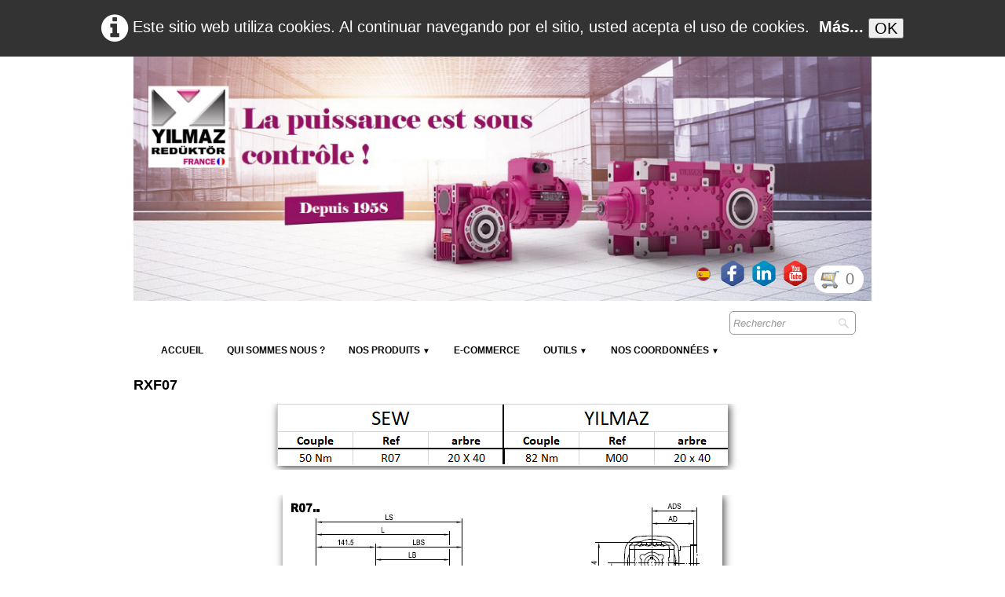

--- FILE ---
content_type: text/html
request_url: http://www.yilmazreducteur.fr/rxf07-es.html
body_size: 3903
content:
<!doctype html><html lang="es"><head><meta charset="utf-8"><title>RXF07</title><meta name="author" content="Franck La spina"><meta name="rating" content="General"><meta property="og:url" content="http://www.yilmazreducteur.fr/rxf07.html"/><meta property="og:type" content="website"/><meta property="og:site_name" content="YILMAZ"/><meta property="og:title" content="RXF07"/><meta name="twitter:card" content="summary"/><meta name="twitter:title" content="RXF07"/><meta name="generator" content="Lauyan TOWeb 10.0.6.927"><meta name="viewport" content="width=device-width, initial-scale=1.0"><link href="_scripts/bootstrap/css/bootstrap.min.css" rel="stylesheet"><link href="_frame/style.css" rel="stylesheet"><link rel="stylesheet" media="screen" href="_scripts/colorbox/colorbox.css"><link rel="stylesheet" href="_scripts/bootstrap/css/font-awesome.min.css"><style>.raty-comp{padding:8px 0;font-size:10px;color:#FD9317}.tw-blogbar { display:flex;align-items:center }@media (max-width: 767px) { .tw-blogbar { flex-direction: column; } }.alert a{color:#003399}.ta-left{text-align:left}.ta-center{text-align:center}.ta-justify{text-align:justify}.ta-right{text-align:right}.float-l{float:left}.float-r{float:right}.flexobj{flex-grow:0;flex-shrink:0;margin-right:1em;margin-left:1em}.flexrow{display:flex !important;align-items:center}.flexrow-align-start{align-items:start}@media (max-width:767px){.flexrow{flex-direction:column}.flexrow-align-start{align-items:center}}.cookie-consent{width:100%;padding:16px 0;position:relative;z-index:9800;text-align:center;}.ckc-bottom{position:fixed;bottom:0;left:0;right:0;height:auto;}.cookie-consent,.cookie-consent button{font-size:100%}.cookie-consent a{font-weight:bold;text-decoration:none}.cookie-consent a:hover{text-decoration:underline}.cookie-consent .no-deco-hover a:hover{text-decoration:none}</style><link href="_frame/print.css" rel="stylesheet" type="text/css" media="print"><script>(function(i,s,o,g,r,a,m){i['GoogleAnalyticsObject']=r;i[r]=i[r]||function(){(i[r].q=i[r].q||[]).push(arguments)},i[r].l=1*new Date();a=s.createElement(o),m=s.getElementsByTagName(o)[0];a.async=1;a.src=g;m.parentNode.insertBefore(a,m)})(window,document,"script","http://www.google-analytics.com/analytics.js","ga");ga("create","UA-136023703-1","auto");ga("send","pageview");</script></head><body oncontextmenu="return false;"><div id="site"><div id="page"><header><div id="toolbar1" class="navbar"><div class="navbar-inner"><div class="container-fluid"><ul id="toolbar1_l" class="nav"><li><a id="logo" href="index-es.html" aria-label="logo"><span id="logo-lt"></span><span id="logo-rt"></span><br><span id="logo-sl" class="hidden-phone"></span></a></li></ul><ul id="toolbar1_r" class="nav pull-right"><li><div id="langselect" class="dropdown"><a href="#" class="dropdown-toggle" data-toggle="dropdown" style="margin-right:8px" title="Español"><img src="_frame/es.svg" class="langflg" alt="Español"></a><ul class="dropdown-menu langmnu"><li><a href="rxf07.html" class="active" title="Français"><img src="_frame/fr.svg" class="langflg" alt="Français"></a></li><li class="divider"><!----></li><li><a href="rxf07-en.html" class="active" onclick="onChangeSiteLang(this.href);return(false)" title="English"><img src="_frame/en.svg" class="langflg" alt="English"></a></li><li><a href="rxf07-es.html" class="active" onclick="onChangeSiteLang(this.href);return(false)" title="Español"><img src="_frame/es.svg" class="langflg" alt="Español"></a></li><li><a href="rxf07-de.html" class="active" onclick="onChangeSiteLang(this.href);return(false)" title="Deutsch"><img src="_frame/de.svg" class="langflg" alt="Deutsch"></a></li><li><a href="rxf07-it.html" class="active" onclick="onChangeSiteLang(this.href);return(false)" title="Italiano"><img src="_frame/it.svg" class="langflg" alt="Italiano"></a></li></ul></div></li><li><div id="sharebox"><a target="_blank" href="https://www.facebook.com/lsmotion.lsmotion.9/" rel="noopener"><img style="width:32px;height:32px" src="_frame/tw-share-facebook@2x.png" class="anim-360" alt="facebook"></a><a target="_blank" href="https://fr.linkedin.com/company/lsmotion" rel="noopener"><img style="width:32px;height:32px" src="_frame/tw-share-linkedin@2x.png" class="anim-360" alt="linkedin"></a><a target="_blank" href="https://www.youtube.com/channel/UCHf2CNrLPF3coijz4RYLojg" rel="noopener"><img style="width:32px;height:32px" src="_frame/tw-share-youtube@2x.png" class="anim-360" alt="youtube"></a></div></li><li><a id="button-cart" data-container="body" href="_checkout-es.html" title="Carrito"><span id="sc_pcount"></span></a></li></ul></div></div></div><div id="toolbar2" class="navbar"><div class="navbar-inner"><div class="container-fluid"><ul id="toolbar2_r" class="nav pull-right"><li><form id="searchbox" class="navbar-search" action="_search-es.html"><input type="text" name="req" id="searchbox-req" class="search-query" placeholder="Rechercher"></form></li></ul><button type="button" class="btn btn-navbar" aria-label="Menú" style="float:left" data-toggle="collapse" data-target=".nav-collapse"><span class="icon-bar"></span><span class="icon-bar"></span><span class="icon-bar"></span></button><div class="nav-collapse collapse"><ul id="toolbar2_l" class="nav"><li><ul id="mainmenu" class="nav"><li><a href="index-es.html">Accueil</a></li><li><a href="lsmotion-qui-sommes-nous-es.html">Qui sommes nous ?</a></li><ul class="nav"><li class="dropdown"><a href="#" class="dropdown-toggle" data-toggle="dropdown">NOS PRODUITS&nbsp;<small>&#9660;</small></a><ul class="dropdown-menu"><li><a href="reducteur-mecaniques-es.html">Réducteur</a></li><li><a href="moteur-ie3-2-poles-es.html">Moteur Asynchrone ELK</a></li><li><a href="variateur-es.html">Variateur</a></li><li><a href="fonderie-aluminium-et-fonte-es.html">Fonderie MES</a></li></ul></li></ul><li><a href="e-commerce-lsmotion-es.php">E-Commerce</a></li><ul class="nav"><li class="dropdown"><a href="#" class="dropdown-toggle" data-toggle="dropdown">Outils&nbsp;<small>&#9660;</small></a><ul class="dropdown-menu"><li><a href="http://www.yr.com.tr/?page=App" target="_blank" rel="noopener">CALCULATEUR</a></li><li><a href="concurrent-es.php">CONCURRENT</a></li></ul></li></ul><ul class="nav"><li class="dropdown"><a href="#" class="dropdown-toggle" data-toggle="dropdown">Nos coordonnées&nbsp;<small>&#9660;</small></a><ul class="dropdown-menu"><li><a href="lsmotion-filiale-yilmaz-reduktor-es.html">Contact</a></li></ul></li></ul></ul></li></ul></div></div></div></div></header><div id="content" class="container-fluid"><div id="topic" class="row-fluid"><div id="topic-inner"><div id="top-content" class="span12"><h1>RXF07</h1><div class="twpara-row row-fluid"><div id="hAQ46dKY" class="span12 tw-para "><div class="pobj obj-before" style="text-align:center;"><a href="_media/img/medium/r07-2.png" rel="hKGe"><img src="_media/img/medium/r07-2.png" srcset="_media/img/thumb/r07-2.png 160w,_media/img/small/r07-2.png 480w,_media/img/medium/r07-2.png 574w" style="max-width:100%;width:574px" alt="" loading="lazy"></a></div></div></div><div class="twpara-row row-fluid"><div id="dzG24WiJ" class="span12 tw-para "><div class="pobj obj-before" style="text-align:center;"><a href="_media/img/medium/r07.png" rel="pdwm"><img src="_media/img/medium/r07.png" srcset="_media/img/thumb/r07.png 160w,_media/img/small/r07.png 480w,_media/img/medium/r07.png 560w" style="max-width:100%;width:560px" alt="" loading="lazy"></a></div></div></div></div></div></div></div><footer><div id="footerfat" class="row-fluid"><div class="row-fluid"></div></div><div id="footersmall" class="row-fluid"><div id="foot-sec1" class="span6 ">© Copyright LSMOTION SAS. Tous droits réservés.</div><div id="foot-sec2" class="span6 "><div style="text-align: right; "><span style="font-size:22px;"><a href="_tos-es.html" rel="nofollow">Termes &amp; Conditions RGDP</a></span></div></div></div></footer></div></div><script src="_scripts/jquery/jquery.min.js"></script><script src="_scripts/bootstrap/js/bootstrap.min.js"></script><script src="_scripts/colorbox/jquery.colorbox-min.js"></script><script src="_scripts/cookie/jquery.ckie.min.js"></script><script>function ucc(){var a=sessionStorage.getItem("170c-cart")||"";if(!a||a=="")b=0;else{var b=0;var c=0;do{c=a.indexOf(")",c);if(c>0){e=c-1;while(e>=0&&a[e]!="=")e--;b+=parseInt(a.substring(e+1,c));c++}}while(c>0)}$("#sc_pcount").text(b)}function onChangeSiteLang(href){var i=location.href.indexOf("?");if(i>0)href+=location.href.substr(i);document.location.href=href;}</script><script>$(document).ready(function(){$("a[rel='hKGe']").colorbox({maxWidth:'90%',maxHeight:'90%',transition:'none'});$("a[rel='pdwm']").colorbox({maxWidth:'90%',maxHeight:'90%',transition:'none'});ucc();$("#button-cart").popover({placement:"bottom",html:true,content:function(){return sessionStorage.getItem("170c-popover")||"<small>Su carrito está vacía</small>"},trigger:"hover"});$("#searchbox>input").click(function(){$(this).select();});var clickmessage="Tecleo derecho inhabilitado en imágenes";function disableclick(e){if(document.all){if(event.button==2||event.button==3){if(event.srcElement.tagName=="IMG"){if(clickmessage!="")alert(clickmessage);return false;}}}else if(document.layers){if(e.which==3){if(clickmessage!= "")alert(clickmessage);return false;}}else if(document.getElementById){if(e.which==3&&e.target.tagName=="IMG" ){if(clickmessage!="")alert(clickmessage);return false;}}}function associateimages(){for(i=0;i<document.images.length;i++)document.images[i].onmousedown=disableclick;}if(document.all){document.onmousedown=disableclick;} else if(document.getElementById){document.onmouseup=disableclick;}else if(document.layers)associateimages();if(location.href.indexOf("?")>0&&location.href.indexOf("twtheme=no")>0){$("#toolbar1,#toolbar2,#toolbar3,#footersmall,#footerfat").hide();var idbmk=location.href;idbmk=idbmk.substring(idbmk.lastIndexOf("#")+1,idbmk.lastIndexOf("?"));if(idbmk!=""){idbmk=idbmk.split("?")[0];if($("#"+idbmk+"_container").length)idbmk+="_container";$("html,body").animate({scrollTop:$("#"+idbmk).offset().top},0);}}$(".dropdown-toggle").dropdown();if($.cookie("cookieconsent")!="1"){$("#site").prepend("<div id='cookieconsent' class='cookie-consent'><span class='no-deco-hover'><a href='_tos-es.html' rel='nofollow'><i class='fa fa-info-circle fa-2x' style='vertical-align:middle;margin-right:6px'></i></a></span>Este sitio web utiliza cookies. Al continuar navegando por el sitio, usted acepta el uso de cookies. &nbsp;<a href='_tos-es.html'>Más...</a>&nbsp;<button onclick='$.cookie(\"cookieconsent\",\"1\",{expires:365});$(\"#cookieconsent\").fadeOut();'>OK</button></div>");}$("#site").prepend("<a href='javascript:void(0)' class='toTop' title='Arriba de la página'><i class='fa fa-arrow-circle-up fa-2x toTopLink'></i></a>");var offset=220;var duration=500;$(window).scroll(function(){if($(this).scrollTop()>offset){$(".toTop").fadeIn(duration);}else{$(".toTop").fadeOut(duration);}});$(".toTop").click(function(event){event.preventDefault();$("html, body").animate({scrollTop:0},duration);return(false);});if(typeof onTOWebPageLoaded=="function")onTOWebPageLoaded();});</script></body></html>

--- FILE ---
content_type: text/css
request_url: http://www.yilmazreducteur.fr/_frame/style.css
body_size: 7752
content:
.langflg{height:16px;vertical-align:middle;margin-right:4px;width:16px;object-fit:cover;border-radius:50%;border:solid #787878 1px;}.langmnu{min-width:56px;}
.cookie-consent{color:#FFFFFF;background:hsla(0,0%,0%,0.8)}.cookie-consent a{color:#FFFFFF}
.imgwait{min-width:24px;min-height:24px;background-image:url("[data-uri]");background-position:center;background-repeat:no-repeat;background-size:contain;}html,body{height:100%}h1,h2,h3,h4,h5,h6{word-wrap:break-word}#modalEv{color:#000}#site{min-height:100%;overflow-x:hidden;}#ppform { text-align: center; }button:focus{outline:none !important;}.no-opct{opacity:.5}.no-opct:hover{opacity:1}.no-color{-webkit-filter:grayscale(100%);filter:grayscale(100%)}.no-color:hover{-webkit-filter:none;filter:greyscale(0%)}.txt-center{text-align:center}.obj-center{display:flex;justify-content:center;align-items:center;align-content:center}@media (max-width:767px){.nowrap-phone{white-space:nowrap}}.ckie-btn{margin-left:8px}.ckie-btn-rtl{margin-right:8px}.recaptcha-wall{font-family:Roboto,helvetica,arial,sans-serif;font-size:10px;line-height:1.3;background:#f9f9f9;color: #000;border:1px solid #d3d3d3;min-height:74px;width:320px;border-radius:3px;box-shadow:0 0 4px 1px rgba(0,0,0,0.08);}.recaptcha-info{display:inline-block;min-height:74px;width:232px;padding-left:8px;padding-top:8px;text-align:center;}.recaptcha-info>p{text-align:justify;font-size:13px;margin-bottom:8px;}.recaptcha-info>button{font-family:Roboto,helvetica,arial,sans-serif;}.form-actions>.btn-primary[disabled]{cursor:not-allowed;}.form-actions>.btn-primary[disabled]:hover{color:#d3d3d3;}.recaptcha-logo{display:inline-block;min-height:74px;vertical-align:top;width:64px;text-align:center;color:grey;margin:0 8px;}.recaptcha-logo>img{padding:8px 0 4px 0;font-size:10px;font-weight:400;line-height:10px;}.onoffswitch {position:relative;width:48px;user-select:none;}.onoffswitch-checkbox{display:none;}.onoffswitch-label{display:block;overflow:hidden;cursor:pointer;height:20px;padding:0;line-height:20px;border:2px solid #E3E3E3;border-radius:20px;background-color:transparent;transition:background-color 0.3s ease-in;}.onoffswitch-label:before{content:"";display:block;width:20px;margin:0px;background:#FFF;position:absolute;top:0;bottom:0;right:26px;border:2px solid #E3E3E3;border-radius:20px;transition:all 0.3s ease-in 0s;}.onoffswitch-checkbox:checked +.onoffswitch-label{background-color:#99CCFF;}.onoffswitch-checkbox:checked +.onoffswitch-label,.onoffswitch-checkbox:checked +.onoffswitch-label:before{border-color:#99CCFF;}.onoffswitch-checkbox:checked +.onoffswitch-label:before{right:0px;}.twsharebtnbar-left,.twsharebtnbar-right,.twsharebtnbar-center{width:100%;margin:6px 0 20px 0;display:flex;flex-flow:wrap}.twsharebtnbar-right{flex-direction:row-reverse}.twsharebtnbar-center{justify-content:center}.twsharebtn,.twsharebtn-margin{line-height:1;padding: 14px 0 0 0}.twsharebtn-margin{margin-right:20px}.frm-drop-shadow{margin-right:12px;margin-left:12px;}.wa-btn{padding-top:17px}.pi-btn{padding-top:14px}.sk-btn{padding-top:16px}.wa-btn>a,.wa-btn>a:hover,.pi-btn>a,.pi-btn>a:hover,.sk_btn>a,.sk-btn>a:hover{text-decoration:none;color:#fff}.wa-btn>a>span{font-family:'Segoe UI';font-size:11px;font-weight:bolder;color:#fff;height:20px;padding:2px 6px 3px 26px;margin-top:8px;background:url(whatsapp.png);background-color:#67b351;background-repeat:no-repeat;background-position:bottom left;border-radius:3px}.pi-btn>a>span{font-family:'Segoe UI';font-size:11px;font-weight:bolder;color:#fff;height:20px;padding:2px 6px 3px 26px;margin-top:8px;background:url(pinterest.png);background-color:#d70925;background-repeat:no-repeat;background-position:bottom left;border-radius:3px}.sk-btn>a>span{font-family:'Segoe UI';font-size:11px;font-weight:bolder;color:#fff;height:20px;padding:2px 6px 3px 20px;margin-top:8px;background:url(skype.png);background-color:#39a9eb;background-repeat:no-repeat;background-position:bottom left;border-radius:8px}.kfcounter:after{content:attr(data-unit);position:absolute;top:0;font-size:50%}.lfmap{overflow:hidden;max-width:100%}.bkg-video{position:absolute;top:50%;left:50%;transform:translateX(-50%) translateY(-50%);min-width:100%;min-height:100%;width:auto;height:auto;z-index:-1;overflow:hidden;}#topic{margin:0 auto}.navbar {margin:0}.navbar .nav{margin-right:0}.navbar-inner{border-style:none;background:none;filter:alpha(opacity=100)}.navbar-inner .container-fluid{margin:0;padding:0}.carousel-inner.fade-trans>.item{-webkit-transition:opacity 0.7s ease-in-out;-moz-transition:opacity 0.7s ease-in-out;-o-transition:opacity 0.7s ease-in-out;transition:opacity 0.7s ease-in-out;left:0 !important}.carousel-inner.fade-trans>.next.left,.carousel-inner.fade-trans>.prev.right{opacity:1;z-index:1}.carousel-inner.fade-trans>.active.left,.carousel-inner.fade-trans>.active.right{opacity:0;z-index:2}.nav .dropdown .dropdown-menu li{position:relative;z-index:999}legend{color:inherit}#mainmenu li.dropdown.open>.dropdown-toggle{background-color:transparent}#mainmenu li>a{text-shadow:none}#toolbar li>a{text-shadow:none}#logo:hover{text-decoration:none}.posrel{position:relative}.album_nav_btn_shd{text-shadow:0 0 6px #000}.album_nav_btn{position:absolute;top:30%;opacity:0.4}.album_nav_btn:hover{opacity:0.9}.album_nav_btn2{opacity:0.4;margin:0 4px 16px 4px}.album_nav_btn2:hover{opacity:0.9}#calendar{margin:16px 0 16px;border:1px solid rgba(0,0,0,.2); border-radius:8px}.cal-nav{margin-top:8px}.cal-vline:not(.rtl){border-right:1px solid rgba(0,0,0,.2)}.cal-vline.rtl{border-left:1px solid rgba(0,0,0,.2)}.cal-hline{border-bottom:1px solid rgba(0,0,0,.2)}.cal-sunday{background-color:rgba(0,0,0,.1)}.cal-today{background-color:rgba(255,0,0,.1)}.cal-header{background-color:rgba(0,0,0,.05)}.cal-cell{}.cal-clickable-cell:hover{cursor:pointer;outline:5px solid rgba(0,0,0,.5)}.ui-daterange-sel{background:#0088cc}#button-cart{background-size:24px 24px!important}.ggmap img{max-width:none}.pobj img{-moz-box-sizing:border-box;-webkit-box-sizing:border-box;box-sizing:border-box}.pobj,input,select,textarea{max-width:100%}.pobj{position:relative;}.pobj:hover  .overlay{opacity:0.8;}.overlay{position:absolute;top:0;left:0;bottom:0;right:0;height:100%;width:100%;opacity:0;transition:0.2s ease;}.overlay-text{position:absolute;top:50%;left:50%;-webkit-transform:translate(-50%,-50%);-ms-transform:translate(-50%,-50%);transform:translate(-50%,-50%);text-align:center;}.sobj{position:relative;}.sobj:hover  .soverlay{opacity:0.8;}.soverlay{position:absolute;top:0;left:0;bottom:0;right:0;height:100%;width:100%;opacity:0;transition:0.2s ease;}.soverlay-text{position:absolute;top:50%;left:50%;-webkit-transform:translate(-50%,-50%);-ms-transform:translate(-50%,-50%);transform:translate(-50%,-50%);}.ovr-top,.sovr-top{-moz-transform:translateY(-100%);-webkit-transform:translateY(-100%);-ms-transform:translateY(-100%);transform:translateY(-100%);transition:all 0.4s ease-in-out 0s;}.pobj:hover .ovr-top,.sobj:hover .sovr-top{-moz-transform:translateY(0);-webkit-transform:translateY(0);-ms-transform:translateY(0);transform:translateY(0);}.ovr-left,.sovr-left{-moz-transform:translateX(-100%);-webkit-transform:translateX(-100%);-ms-transform:translateX(-100%);transform:translateX(-100%);transition:all 0.4s ease-in-out 0s;}.pobj:hover .ovr-left,.sobj:hover .sovr-left{-moz-transform:translateX(0);-webkit-transform:translateX(0);-ms-transform:translateX(0);transform:translateX(0);}.ovr-pop,.sovr-pop{border-radius:50%;-moz-transform:scale(0);-webkit-transform:scale(0);-ms-transform:scale(0);transform:scale(0);transition:all 0.4s ease-in-out 0s;}.pobj:hover .ovr-pop,.sobj:hover .sovr-pop{border-radius:0%;-moz-transform:scale(1);-webkit-transform:scale(1);-ms-transform:scale(1);transform:scale(1);}.ovr-spin,.sovr-spin{border-radius:50%;-moz-transform:scale(0) rotateZ(0);-webkit-transform:scale(0) rotateZ(0);-ms-transform:scale(0) rotateZ(0);transform:scale(0) rotateZ(0);transition:all 0.4s ease-in-out 0s;}.pobj:hover .ovr-spin,.sobj:hover .sovr-spin{border-radius:0%;-moz-transform:scale(1) rotateZ(360deg);-webkit-transform:scale(1) rotateZ(360deg);-ms-transform:scale(1) rotateZ(360deg);transform:scale(1) rotateZ(360deg);}.tw-para{overflow:hidden;word-wrap:break-word}.gallery-idx li{display:inline}.tw-badge-tl{position:absolute;left:0;top:0;max-width:30%}.tw-badge-tr{position:absolute;right:0;top:0;max-width:30%}ul.mpv_pics{margin:0}ul.mpv_pics li{list-style:none;position:relative}ul.mpv_thb{margin:0}ul.mpv_thb li{list-style:none;display:inline}ul.mpv_thb li img{border:1px solid rgba(0,0,0,.3);max-width:48px;margin:2px}ul.mpv_thb li img:hover{filter:alpha(opacity=75);opacity:.75;border:1px solid rgba(0,0,0,.7)}.wrapper-with-intrinsic-ratio{position:relative;height:0}.element-to-stretch{position:absolute;top:0;left:0;width:100%;height:100%}.thumbnail{padding:0;overflow:auto;overflow-x:hidden}.thumbnail>a{display:inline-block;width:100%;text-align:center}@media (max-width:767px){body{padding-left:0;padding-right:0} }@media (max-width:480px){ .hidden-phone480{display:none !important}}@media (max-width:480px){ .block480{display:block !important}}img.anim-zoom{transform:scale(0.9);-webkit-transform:scale(0.9);-ms-transform:scale(0.9);-moz-transform:scale(0.9);transition:all 0.3s ease 0s;-webkit-transition:all 0.3s ease 0s;-ms-transition:all 0.3s ease 0s;-moz-transition:all 0.3s ease 0s}img.anim-zoom:hover{transform:scale(1);-webkit-transform:scale(1);-ms-transform:scale(1);-moz-transform:scale(1)}img.anim-tilt-l{transform:rotate(-5deg);-webkit-transform:rotate(-5deg);-ms-transform:rotate(5deg);-moz-transform:rotate(-5deg);transition:all 0.3s ease 0s;-webkit-transition:all 0.3s ease 0s;-ms-transition:all 0.3s ease 0s;-moz-transition:all 0.3s ease 0s}img.anim-tilt-l:hover{transform:rotate(0);-webkit-transform:rotate(0);-ms-transform:rotate(0);-moz-transform:rotate(0)}img.anim-tilt-r{transform:rotate(5deg);-webkit-transform:rotate(5deg);-ms-transform:rotate(5deg);-moz-transform:rotate(5deg);transition:all 0.3s ease 0s;-webkit-transition:all 0.3s ease 0s;-ms-transition:all 0.3s ease 0s;-moz-transition:all 0.3s ease 0s}img.anim-tilt-r:hover{transform:rotate(0);-webkit-transform:rotate(0);-ms-transform:rotate(0);-moz-transform:rotate(0)}img.anim-bump-up{position:relative;top:0;transition:all 0.3s ease 0s;-webkit-transition:all 0.3s ease 0s;-ms-transition:all 0.3s ease 0s;-moz-transition:all 0.3s ease 0s}img.anim-bump-up:hover{top:-4px}img.anim-bump-down{position:relative;top:0;transition:all 0.3s ease 0s;-webkit-transition:all 0.3s ease 0s;-ms-transition:all 0.3s ease 0s;-moz-transition:all 0.3s ease 0s}img.anim-bump-down:hover{top:4px}img.anim-360{transition:all 0.3s ease 0s;-webkit-transition:all 0.3s ease 0s;-ms-transition:all 0.3s ease 0s;-moz-transition:all 0.3s ease 0s}img.anim-360:hover{transform:rotate(360deg);-webkit-transform:rotate(360deg);-ms-transform:rotate(360deg);-moz-transform:rotate(360deg)}img.anim-fade-in{opacity:0.8;-ms-filter:progid:DXImageTransform.Microsoft.Alpha(Opacity=80);filter:alpha(opacity=80);transition:all 0.3s ease 0s;-webkit-transition:all 0.3s ease 0s;-ms-transition:all 0.3s ease 0s;-moz-transition:all 0.3s ease 0s}img.anim-fade-in:hover{opacity:1;-ms-filter:progid:DXImageTransform.Microsoft.Alpha(Opacity=100);filter:alpha(opacity=100)}.arrowlist{display:inline-block;margin-left:10px}.arrowlist >li{text-align:initial;list-style:none;}.arrowlist>li::before{content:"\21AA";position:relative;left:-.7em;}#snackbar{position:absolute;display:none;width:500px;margin-left:calc(-250px - 1em);background-color:#333;color:#fff;border:1px solid #fff;text-align:center;border-radius:4px;padding:1em;position:fixed;z-index:1;left:50%;bottom:40px;}@media screen and (max-width:520px){    #snackbar{width:300px;margin-left:calc(-150px - 1em);}}#snackbar.show{display:block;animation:snackbar-fadein 0.5s;}@-webkit-keyframes snackbar-fadein{from{bottom:0;opacity:0;}to{bottom:40px;opacity:1;}}@keyframes snackbar-fadein{from{bottom:0;opacity:0;}to{bottom:40px;opacity:1;}}@keyframes fade{from{opacity:0}}@-webkit-keyframes fade{from{opacity:0}}@keyframes fadeUp{from{transform:translateY(.25em);opacity:0}}@-webkit-keyframes fadeUp{from{transform:translateY(.25em);opacity:0}}@keyframes fadeDown{from{transform:translateY(-.25em);opacity:0}}@-webkit-keyframes fadeDown{from{transform:translateY(-.25em);opacity:0}}@keyframes fadeLeft{from{opacity:0;transform:translateX(.5em)}to{transform:translateX(0%)}}@-webkit-keyframes fadeLeft{from{opacity:0;transform:translateX(.5em)}to{transform:translateX(0%)}}@keyframes fadeRight{from{opacity:0;transform:translateX(-.5em)}to{transform:translateX(0%)}}@-webkit-keyframes fadeRight{from{opacity:0;transform:translateX(-.5em)}to{transform:translateX(0%)}}@keyframes slideUp{from{transform:translateY(100%);opacity:0}}@-webkit-keyframes slideUp{from{transform:translateY(100%);opacity:0}}@keyframes slideDown{from{transform:translateY(-100%);opacity:0}}@-webkit-keyframes slideDown{from{transform:translateY(-100%);opacity:0}}@keyframes slideLeft{from{transform:translateX(100%);opacity:0}}@-webkit-keyframes slideLeft{from{transform:translateX(100%);opacity:0}}@keyframes slideRight{from{transform:translateX(-100%);opacity:0}}@-webkit-keyframes slideRight{from{transform:translateX(-100%);opacity:0}}@keyframes zoomIn{from{transform:scale(0.8);opacity:0}}@-webkit-keyframes zoomIn{from{transform:scale(0.8);opacity:0}}@keyframes zoomOut{from{transform:scale(1.2);opacity:0}}@-webkit-keyframes zoomOut{from{transform:scale(1.2);opacity:0}}@keyframes flipV{from{transform:rotateY(180deg);opacity:0}}@-webkit-keyframes flipV{from{transform:rotateY(180deg);opacity:0}}@keyframes flipH{from{transform:rotateX(180deg);opacity:0}}@-webkit-keyframes flipH{from{transform:rotateX(180deg);opacity:0}}@keyframes skewLeft{from{transform:skewX(30deg);opacity:0}}@-webkit-keyframes skewLeft{from{transform:skewX(30deg);opacity:0}}@keyframes skewRight{from{transform:skewX(-30deg);opacity:0}}@-webkit-keyframes skewRight{from{transform:skewX(-30deg);opacity:0}}#modal-search.overmode {  visibility: hidden;  position: fixed;  z-index: 9999;  top: 0;  right: 0;  bottom:0 ;  left: 0;  overflow: auto;  text-align: center;  background: rgba(0, 0, 0, 0.75);  border: #a0a0a0 solid 1px;  margin: 0;}#modal-search.overmode>#close-btn {  position: fixed;  top: 1em;  right: 1em;  color: #fff;}#modal-search.overmode>#close-btn:hover {  opacity: 0.5;  cursor: pointer;}#modal-search.overmode>form {  display: flex;  flex-direction:  row;  align-items: center;  width: 100%;  max-width: 960px;  background-color: #fff;  overflow: hidden;}#modal-search.overmode>form>input {  color: #ddd;  font-weight: bold;  border: none;  border-radius: 0;  border-width: 0;  background: transparent;  width: 100%;  padding: 20px;  color: #333;  outline: none;  font-size: 1.4em;}#modal-search.overmode>form>input:focus {  border-radius: 0;  box-shadow: none;}#modal-search.overmode>form>.dosearch>svg  {  width: 32px;  padding: 0 1rem;}#modal-search.overmode>form>.dosearch:hover  {  opacity: 0.5;  cursor: pointer;}h2 .anchor {    padding-left: 4px;    line-height: 1;}h2 .anchor-icon {    display:  inline-block;    overflow:  visible !important;    fill:  currentColor;    vertical-align: middle;    visibility: hidden;}h2:hover .anchor-icon {    visibility: visible;}
button,label{font-family:'Arial','Helvetica',sans-serif;font-size:20px;}#langselect>a{color:hsl(209,100%,60%);}#main-carousel{box-shadow:none;border-radius:0;margin-left:auto;margin-right:auto;margin-top:16px;}#logo{font-size:50px;text-shadow:none;color:hsl(0,0%,100%);}#toolbar1 .navbar-inner{border-style:none;border-radius:0;border-width:2px 0 0;border-color:hsl(0,0%,100%);box-shadow:none;padding-left:0;padding-right:0;margin-right:auto;margin-bottom:8px;padding-top:8px;padding-bottom:100px;background:hsl(0,0%,100%) url(banniere-yilmaz-2.jpg) no-repeat  center top;background-size:cover;}#button-cart{background-position:left center;border-radius:86px 86px 86px 86px;background:hsl(0,0%,100%) url(cart-icon.png) no-repeat  8px center;margin:6px 0 0 0;padding:6px 4px 6px 0;padding-left:0;line-height:normal;}#searchbox{}#toolbar2 .navbar-inner{border-color:hsl(199,100%,98%);box-shadow:none;background:none;background-color:hsl(0,0%,100%);position:relative;z-index:1;font-style:normal;text-shadow:none;color:hsl(0,0%,100%);text-decoration:none;}#site{font-family:'Arial','Helvetica',sans-serif;color:hsl(0,0%,7%);font-size:20px;background:none;background-color:hsl(0,0%,100%);}#content{border-radius:0;box-shadow:none;padding-left:0;padding-right:0;}#sharebox img{padding-right:8px;margin-bottom:0;border-style:solid;}#mainmenu .active>a{border-radius:0;box-shadow:0 8px 12px -8px hsl(0,0%,97%) inset;color:hsl(0,0%,3%);border-width:1px;border-color:hsl(0,0%,30%);border-style:none;font-style:normal;font-size:10px;background-image:linear-gradient(to top right,hsl(0,0%,100%) 0,hsl(0,0%,97%) 100%);display:table;}#mainmenu>li>a:hover, #mainmenu .dropdown-toggle:hover, #mainmenu li.dropdown.open>.dropdown-toggle{color:hsl(24,100%,50%);}.tw-para h2{font-weight:normal;font-size:200%;padding-left:8px;}#logo #logo-sl{font-size:12px;position:relative;top:10px;}.gallery-idx a img{margin-right:12px;margin-bottom:12px;margin-left:12px;border-width:1px;border-radius:10px 10px 10px 10px;border-style:solid;border-color:hsl(0,0%,75%);}.gallery-idx a img:hover{box-shadow:0 0 5px 0.1px hsl(0,0%,59%);}#top-sb{padding-left:0;box-shadow:none;padding-right:0;}#footerfat{border-color:hsl(0,0%,100%);text-shadow:2px 4px 3px hsla(0,0%,0%,0.3);text-align:center;font-weight:normal;font-variant:normal;text-transform:none;line-height:1.2;}footer{background:none;background-color:hsl(0,0%,100%);font-style:normal;text-decoration:none;text-align:center;}#footersmall{border-width:2px 0 0;border-style:solid;border-color:hsl(223,100%,69%);padding-top:8px;margin-left:-100%;margin-right:-100%;padding-left:100%;padding-right:100%;font-size:15px;}h1, .h1-spacer{font-weight:bold;font-style:normal;text-shadow:none;text-transform:none;font-size:18px;font-family:'Arial','Helvetica',sans-serif;font-variant:normal;line-height:1.5;}.frm-simple1{border-width:1px;border-style:solid;border-color:hsl(0,0%,70%);padding-top:1px;padding-right:1px;padding-bottom:1px;padding-left:1px;}.frm-simple2{border-style:solid;border-width:1px;border-color:hsl(0,0%,70%);padding-top:4px;padding-right:4px;padding-bottom:4px;padding-left:4px;}.frm-drop-shadow{box-shadow:1px 1px 10px 0 hsl(0,0%,0%);}.frm-thin-border{background:none;background-color:hsl(0,0%,100%);box-shadow:1px 1px 10px 0 hsl(0,0%,0%);padding-bottom:2px;padding-right:2px;padding-top:2px;padding-left:2px;}.frm-wide-border{background:none;background-color:hsl(0,0%,100%);padding-top:6px;padding-right:6px;padding-bottom:6px;padding-left:6px;box-shadow:2px 2px 15px 0 hsl(0,0%,0%);}.frm-polaroid{background:none;background-color:hsl(0,0%,100%);padding-top:4px;padding-right:4px;padding-bottom:24px;padding-left:4px;border-width:1px;border-style:solid;border-color:hsl(0,0%,70%);border-radius:0;}.frm-rounded{border-radius:24px 24px 24px 24px;}.tw-para .pobj.float-l{margin-bottom:16px;margin-right:16px;}.tw-para .pobj.float-r{margin-left:16px;margin-bottom:16px;color:hsl(287,100%,50%);}.tw-para .pobj.obj-after{margin-top:16px;}#footerfat .tw-para{margin-top:0;padding-left:8px;padding-right:8px;}.thumbnail>.caption>h3,.thumbnail>.caption>h3>a{line-height:1.4;font-style:normal;text-transform:uppercase;font-weight:bold;padding-top:32px;padding-right:32px;padding-bottom:32px;padding-left:32px;font-size:18px;text-align:center;}.thumbnail{box-shadow:none;border-style:none;border-radius:5px 5px 5px 5px;background:none;background-color:hsl(0,0%,100%);}.thumbnail>.caption{border-color:hsl(216,47%,49%);background:none;background-color:hsl(0,0%,100%);border-style:solid;border-width:2px;border-radius:26px 26px 26px 26px;font-size:14px;}#footersmall #foot-sec2{padding-left:8px;padding-right:8px;}.tw-price{font-weight:bold;font-size:150%;}.tw-price.striked{text-decoration:line-through;font-weight:normal;font-size:100%;}table.shopcart td{border-width:1px;border-color:hsl(0,0%,87%);border-style:solid;padding-left:4px;padding-right:4px;}table.shopcart th, table.shopcart td.total{border-style:solid;border-width:1px;border-color:hsl(0,0%,87%);}#co_currsteptitle{border-style:none;}.sc-order-hinfo{border-width:1px;border-color:hsl(0,0%,87%);border-style:solid;padding-left:8px;padding-right:8px;}#button-cart:hover{background:none;background-color:hsla(0,0%,100%,0.75);}#button-cart>span{padding:0 8px 0 40px;}.tw-para.twps-panel h2{font-size:150%;}#main-carousel .carousel-inner, #main-carousel .carousel-inner>.item>a>img, #main-carousel .carousel-inner>.item>a>picture>img, #main-carousel .carousel-inner>.item>img, #main-carousel .carousel-inner>.item>picture>img{background-image:linear-gradient(to bottom,hsl(0,0%,100%) 0,hsl(0,0%,100%) 100%);}#toolbar1_l{box-shadow:none;padding-left:10px;padding-right:10px;padding-top:20px;padding-bottom:90px;}#page{max-width:940px;margin-right:auto;margin-left:auto;padding-left:8px;padding-right:8px;}#mainmenu>li>a, #mainmenu .dropdown-toggle{font-size:12px;font-weight:bold;color:hsl(0,0%,3%);border-width:1px;border-color:hsla(0,0%,0%,0.25);border-style:none;text-transform:uppercase;font-variant:normal;background-image:linear-gradient(to top right,hsl(0,0%,100%) 0,hsl(0,0%,100%) 0);box-shadow:none;}#logo #logo-rt{color:hsl(0,0%,20%);padding-right:680px;padding-bottom:200px;padding-left:0;margin-left:0;}#searchbox>input{width:125px;border-style:solid;background:hsl(0,0%,100%) url(search-white.png) no-repeat  95% center;background-size:15px 15px;padding:4px 30px 4px 4px;transition:all 0.7s ease 0s;border-radius:5px;font-style:italic;font-family:inherit;border-width:1px;border-color:hsl(0,0%,59%);box-shadow:none;}#searchbox>input:focus{width:150px;background:none;background-color:hsl(0,0%,100%);outline:none;font-style:normal;}#toolbar1_r{margin-top:12px;float:right;position:relative;top:90px;right:0;bottom:0;left:-10px;}#footerfat_s1{text-transform:none;font-size:14px;font-weight:bold;box-shadow:0 0 10px 0 hsla(0,0%,0%,0.5);text-align:center;padding-right:2000px;background:hsl(0,0%,71%) url(2021-04-21-bas-de-page-yilmaz.jpg)   left top;padding-bottom:140px;background-size:100% 100%;}.tw-para h3{font-weight:normal;text-transform:uppercase;}.tw-para .ptext{font-style:normal;font-variant:normal;text-transform:none;font-weight:normal;margin-right:50px;}.tw-para.twps-panel .ptext{font-size:11px;text-transform:none;}.tw-para a:not(.btn){box-shadow:2px 2px 10px 0 hsla(0,0%,0%,0.75);font-size:20px;color:hsl(0,0%,0%);text-shadow:none;display:inline-flex;}.tw-para.twps-panel a:not(.btn){box-shadow:none;}.tw-para form input{font-size:16px;}#footersmall #foot-sec1{border-radius:55px 55px 55px 55px;}.twpara-row{margin-top:0;margin-right:0;margin-bottom:32px;margin-left:0;}#footerfat_s2{border-color:hsl(0,0%,100%);}#footerfat_s5{border-color:hsl(0,0%,100%);}.tw-para.twps-highlight a{margin-top:32px;margin-right:32px;margin-bottom:32px;margin-left:32px;font-style:normal;}.tw-para .pobj.obj-before{font-weight:bolder;font-variant:normal;text-transform:capitalize;font-size:16px;font-style:normal;box-shadow:none;}.tw-para{font-size:15px;}#mainmenu .dropdown-menu>li>a{font-size:12px;}.thumbnail>.caption>p{font-size:20px;}#mainmenu{font-size:12px;}.tw-para table th, td.total{text-align:center;vertical-align:middle;}.tw-para table tr td{text-align:center;vertical-align:middle;}#top-content{background:none;background-color:hsl(0,0%,100%);color:hsl(0,0%,0%);box-shadow:none;}h1 .btn{color:hsl(239,71%,1%);}.tw-para li{background-image:linear-gradient(to top right,hsl(84,100%,99%) 0,hsl(0,0%,83%) 100%);font-size:25px;list-style-type:disc;font-style:italic;text-align:left;color:hsl(0,0%,0%);padding-top:5px;padding-right:5px;padding-bottom:5px;padding-left:5px;}.tw-para h5{font-size:30px;}#langselect{margin-top:5px;}#mainmenu ul.nav li.dropdown:hover>ul.dropdown-menu {margin:0;display: block;}.hdate {position:relative;left:48px;text-rendering:auto;width:-moz-calc(100% - 48px);width:-webkit-calc(100% - 48px);width:calc(100% - 48px);min-height:44px;}.hdate:before {content:attr(data-hday);position:absolute;left:-48px;background:rgb(234,234,234);color:rgb(77,77,77);text-align:center;font-size:20px;width:40px;height:24px;line-height:24px;vertical-align:bottom;padding:0;border-top-left-radius:6px;border-top-right-radius:6px;box-shadow:2px 2px 2px rgb(178,178,178);}.hdate:after {content:attr(data-hmonth);position:absolute;left:-48px;top:20px;background:rgb(234,234,234);background:linear-gradient(to bottom,rgb(234,234,234),rgb(176,176,176));color:rgb(77,77,77);text-align:center;font-size:11px;width:40px;height:16px;line-height:16px;padding:0 0 1px;border-bottom-left-radius:6px;border-bottom-right-radius:6px;box-shadow:2px 2px 2px rgb(178,178,178);}.doughnut-legend li span, .pie-legend li span, .polararea-legend li span {display:block;width:1.11em;height:1.11em;border-radius:1.11em;float:left;margin-top:0;margin-right:8px;}.line-legend li span, .bar-legend li span, .radar-legend li span{line-height: 1em;padding:0;padding-right:1em;margin:0;margin-right:8px;}.doughnut-legend, .pie-legend, .polararea-legend, .line-legend, .bar-legend, .radar-legend {list-style:none;font-size:85%;margin:0;padding:0;margin-top:8px;}.doughnut-legend li, .pie-legend li, .polararea-legend li {margin-bottom:4px;line-height:1em;position:relative;z-index:1;}.line-legend li, .bar-legend li, .radar-legend li {margin-bottom:4px;line-height:1.4em;position:relative;z-index:1;}.chart-legend-value {display:inline-block;float:left;width:3em;text-align:right;margin-right:8px;line-height:1em;}.toTop{position:fixed;display:none;right:1em;bottom:1em;}.toBottom{position:absolute;cursor:pointer;bottom:4px;left:calc(50% - 1.258em);}.toBottom i{color:#000000;text-shadow:none;}.toTop,.toBottom{z-index:5000;text-decoration:none;cursor:pointer;color:#000000;background-color:#a5a5a520;padding:0 calc(.6 * 0.258em);border-radius:14%;}.toTop:hover,.toBottom:hover{background-color:#a5a5a566;}.toTopLink{color:#000000;}.tw-parallax{background-size:cover;background-repeat:no-repeat;background-position:center;}.tw-parallax ol,.tw-parallax ul{display:inline-table}.tw-parallax:not(.bkgvideo)>*{z-index:1}.tw-fullvh>.ptext{text-align:center;}@media only screen and (max-device-width:1024px){.tw-bkgfixed{background-attachment:scroll}}@media only screen and (min-device-width:1025px){.tw-bkgfixed{background-attachment:fixed}}.tw-flex{justify-content:center;display:flex;flex-direction:column;}.tw-wtxt{color:#fff}.tw-btxt{color:#000}.tw-fullvh{height:100vh;text-align:center}@media only screen and (max-width:480px){.tw-fullvh{height:auto}}.max-width{width:100%}.max-field-width{width:calc(100% - 15px)}.max-filebtn-width{width:calc(100% - 38px)}@media (max-width:767px){#FilenameUploadProxyEdit{width:calc(100% - 38px)}.form-horizontal #FilenameUploadProxyEdit{width:calc(100% - 218px)}}@media (max-width:480px){.form-horizontal #FilenameUploadProxyEdit{width:calc(100% - 38px)}}.hint-after{display:block;font-size:80%;padding-bottom:10px}.hint-before{padding-top:0;display:block;line-height:20px;font-size:80%}.form-horizontal .hint-before{padding-top:6px}.form-horizontal .hint-after{padding-bottom:0}.form-horizontal .input-append{width:calc(100%)}.form-auto,.form-mini,.form-small,.form-normal,.form-large,.form-xlarge,.form-xxlarge,.form-hauto,.form-hmini,.form-hsmall,.form-hnormal,.form-hlarge,.form-hxlarge,.form-hxxlarge{margin-left:auto;margin-right:auto;}.form-hmini{width:264px;}.form-mini{width:84px}@media (max-width:297px){.form-mini,.form-hmini{width:auto}}.form-hsmall{width:294px;}.form-small{width:114px}@media (max-width:327px){.form-small,.form-hsmall{width:auto}}.form-hmedium,.form-hauto{width:340px;}.form-medium,.form-auto{width:160px}@media (max-width:373px){.form-normal,.form-auto,.form-hmedium,.form-hauto{width:auto}}.form-hnormal{width:410px;}.form-normal{width:230px}@media (max-width:443px){.form-normal,.form-hnormal{width:auto}}.form-hlarge{width:414px;}.form-large{width:234px}@media (max-width:447px){.form-large,.form-hlarge{width:auto}}.form-hxlarge{width:474px;}.form-xlarge{width:294px}@media (max-width:507px){.form-xlarge,.form-hxlarge{width:auto}}.form-hxxlarge{width:734px;}.form-xxlarge{width:558px}@media (max-width:767px){.form-xxlarge,.form-hxxlarge{width:auto}}.range-min,.range-max{display:inline-table;opacity:.4;width:5px;padding-top:5px;margin-bottom:5px;line-height:20px}.range-bar{display:inline-flex}.form-actions{margin-top:10px;padding-left:0;background:transparent}.form-horizontal .form-actions{margin-top:0}@media (max-width:480px){.form-horizontal .form-actions{padding-left:0}.form-horizontal .hint-before{padding-top:0}}.range-value{width:4em;padding-top:5px;margin-bottom:5px;line-height:20px}.range-min{margin-right:.5em}.range-max{margin-left:.5em}.toc-article{padding-bottom:4px}.cols2{}@media(min-width:764px){.colcount2{-webkit-column-count:2;-moz-column-count: 2;column-count:2;}}.toc-article li {margin-left:2em}.mpnav-prevnext-btns{list-style-type:none;margin:0}.mpnav-prevnext-btns li{display:block}#mpnav-bottom{padding-bottom:6px;}.twtt{position:relative;padding-left:1em}.twtt:before{content:attr(data-before);position:absolute;top:0;left:0;}
.btn.disabled:hover,.btn[disabled]:hover{color:#333333;box-shadow:none;}
@media screen and (max-width:720px){.pobj.float-l,.pobj.float-r{float:none;text-align:center;}}